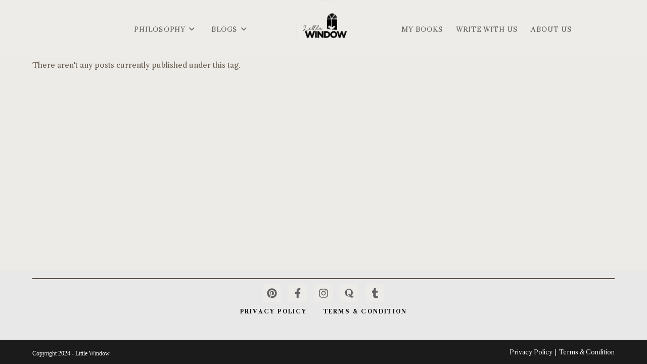

--- FILE ---
content_type: text/css
request_url: https://littlewindow.in/wp-content/uploads/elementor/css/post-2400.css?ver=1745919430
body_size: 375
content:
.elementor-2400 .elementor-element.elementor-element-f4d49f9{border-style:solid;border-width:2px 0px 0px 0px;border-color:#625548;transition:background 0.3s, border 0.3s, border-radius 0.3s, box-shadow 0.3s;}.elementor-2400 .elementor-element.elementor-element-f4d49f9 > .elementor-background-overlay{transition:background 0.3s, border-radius 0.3s, opacity 0.3s;}.elementor-2400 .elementor-element.elementor-element-54ea7bab{--grid-template-columns:repeat(0, auto);--icon-size:20px;--grid-column-gap:15px;}.elementor-2400 .elementor-element.elementor-element-54ea7bab .elementor-widget-container{text-align:center;}.elementor-2400 .elementor-element.elementor-element-54ea7bab .elementor-social-icon{background-color:#ECEBE7;--icon-padding:0.4em;}.elementor-2400 .elementor-element.elementor-element-54ea7bab .elementor-social-icon i{color:#616161;}.elementor-2400 .elementor-element.elementor-element-54ea7bab .elementor-social-icon svg{fill:#616161;}.elementor-2400 .elementor-element.elementor-element-54ea7bab .elementor-social-icon:hover{background-color:#DDDDDB;}.elementor-2400 .elementor-element.elementor-element-54ea7bab .elementor-social-icon:hover i{color:#000000;}.elementor-2400 .elementor-element.elementor-element-54ea7bab .elementor-social-icon:hover svg{fill:#000000;}.elementor-2400 .elementor-element.elementor-element-53b85964 .menu-item a.hfe-menu-item{padding-left:16px;padding-right:16px;}.elementor-2400 .elementor-element.elementor-element-53b85964 .menu-item a.hfe-sub-menu-item{padding-left:calc( 16px + 20px );padding-right:16px;}.elementor-2400 .elementor-element.elementor-element-53b85964 .hfe-nav-menu__layout-vertical .menu-item ul ul a.hfe-sub-menu-item{padding-left:calc( 16px + 40px );padding-right:16px;}.elementor-2400 .elementor-element.elementor-element-53b85964 .hfe-nav-menu__layout-vertical .menu-item ul ul ul a.hfe-sub-menu-item{padding-left:calc( 16px + 60px );padding-right:16px;}.elementor-2400 .elementor-element.elementor-element-53b85964 .hfe-nav-menu__layout-vertical .menu-item ul ul ul ul a.hfe-sub-menu-item{padding-left:calc( 16px + 80px );padding-right:16px;}.elementor-2400 .elementor-element.elementor-element-53b85964 .menu-item a.hfe-menu-item, .elementor-2400 .elementor-element.elementor-element-53b85964 .menu-item a.hfe-sub-menu-item{padding-top:5px;padding-bottom:5px;}.elementor-2400 .elementor-element.elementor-element-53b85964 a.hfe-menu-item, .elementor-2400 .elementor-element.elementor-element-53b85964 a.hfe-sub-menu-item{font-family:"Libre Caslon Text", Sans-serif;font-size:11px;font-weight:600;text-transform:uppercase;font-style:normal;line-height:22px;letter-spacing:2.2px;word-spacing:0px;}.elementor-2400 .elementor-element.elementor-element-53b85964 .menu-item a.hfe-menu-item, .elementor-2400 .elementor-element.elementor-element-53b85964 .sub-menu a.hfe-sub-menu-item{color:#625548;}.elementor-2400 .elementor-element.elementor-element-53b85964 .menu-item a.hfe-menu-item:hover,
								.elementor-2400 .elementor-element.elementor-element-53b85964 .sub-menu a.hfe-sub-menu-item:hover,
								.elementor-2400 .elementor-element.elementor-element-53b85964 .menu-item.current-menu-item a.hfe-menu-item,
								.elementor-2400 .elementor-element.elementor-element-53b85964 .menu-item a.hfe-menu-item.highlighted,
								.elementor-2400 .elementor-element.elementor-element-53b85964 .menu-item a.hfe-menu-item:focus{color:#000000;}.elementor-2400 .elementor-element.elementor-element-53b85964 .sub-menu,
								.elementor-2400 .elementor-element.elementor-element-53b85964 nav.hfe-dropdown,
								.elementor-2400 .elementor-element.elementor-element-53b85964 nav.hfe-dropdown-expandible,
								.elementor-2400 .elementor-element.elementor-element-53b85964 nav.hfe-dropdown .menu-item a.hfe-menu-item,
								.elementor-2400 .elementor-element.elementor-element-53b85964 nav.hfe-dropdown .menu-item a.hfe-sub-menu-item{background-color:#fff;}.elementor-2400 .elementor-element.elementor-element-53b85964 ul.sub-menu{width:220px;}.elementor-2400 .elementor-element.elementor-element-53b85964 .sub-menu a.hfe-sub-menu-item,
						 .elementor-2400 .elementor-element.elementor-element-53b85964 nav.hfe-dropdown li a.hfe-menu-item,
						 .elementor-2400 .elementor-element.elementor-element-53b85964 nav.hfe-dropdown li a.hfe-sub-menu-item,
						 .elementor-2400 .elementor-element.elementor-element-53b85964 nav.hfe-dropdown-expandible li a.hfe-menu-item,
						 .elementor-2400 .elementor-element.elementor-element-53b85964 nav.hfe-dropdown-expandible li a.hfe-sub-menu-item{padding-top:15px;padding-bottom:15px;}.elementor-2400 .elementor-element.elementor-element-53b85964 .sub-menu li.menu-item:not(:last-child),
						.elementor-2400 .elementor-element.elementor-element-53b85964 nav.hfe-dropdown li.menu-item:not(:last-child),
						.elementor-2400 .elementor-element.elementor-element-53b85964 nav.hfe-dropdown-expandible li.menu-item:not(:last-child){border-bottom-style:solid;border-bottom-color:#c4c4c4;border-bottom-width:1px;}.elementor-2400 .elementor-element.elementor-element-53b85964 > .elementor-widget-container{margin:-18px 0px 0px 0px;padding:0px 0px 0px 0px;}@media(max-width:1024px){body:not(.rtl) .elementor-2400 .elementor-element.elementor-element-53b85964.hfe-nav-menu__breakpoint-tablet .hfe-nav-menu__layout-horizontal .hfe-nav-menu > li.menu-item:not(:last-child){margin-right:0px;}body .elementor-2400 .elementor-element.elementor-element-53b85964 nav.hfe-nav-menu__layout-vertical .hfe-nav-menu > li.menu-item:not(:last-child){margin-bottom:0px;}}@media(max-width:767px){.elementor-2400 .elementor-element.elementor-element-53b85964 .menu-item a.hfe-menu-item{padding-left:8px;padding-right:8px;}.elementor-2400 .elementor-element.elementor-element-53b85964 .menu-item a.hfe-sub-menu-item{padding-left:calc( 8px + 20px );padding-right:8px;}.elementor-2400 .elementor-element.elementor-element-53b85964 .hfe-nav-menu__layout-vertical .menu-item ul ul a.hfe-sub-menu-item{padding-left:calc( 8px + 40px );padding-right:8px;}.elementor-2400 .elementor-element.elementor-element-53b85964 .hfe-nav-menu__layout-vertical .menu-item ul ul ul a.hfe-sub-menu-item{padding-left:calc( 8px + 60px );padding-right:8px;}.elementor-2400 .elementor-element.elementor-element-53b85964 .hfe-nav-menu__layout-vertical .menu-item ul ul ul ul a.hfe-sub-menu-item{padding-left:calc( 8px + 80px );padding-right:8px;}.elementor-2400 .elementor-element.elementor-element-53b85964 .menu-item a.hfe-menu-item, .elementor-2400 .elementor-element.elementor-element-53b85964 .menu-item a.hfe-sub-menu-item{padding-top:2px;padding-bottom:2px;}body:not(.rtl) .elementor-2400 .elementor-element.elementor-element-53b85964 .hfe-nav-menu__layout-horizontal .hfe-nav-menu > li.menu-item:not(:last-child){margin-right:3px;}body.rtl .elementor-2400 .elementor-element.elementor-element-53b85964 .hfe-nav-menu__layout-horizontal .hfe-nav-menu > li.menu-item:not(:last-child){margin-left:3px;}.elementor-2400 .elementor-element.elementor-element-53b85964 nav:not(.hfe-nav-menu__layout-horizontal) .hfe-nav-menu > li.menu-item:not(:last-child){margin-bottom:3px;}body:not(.rtl) .elementor-2400 .elementor-element.elementor-element-53b85964.hfe-nav-menu__breakpoint-mobile .hfe-nav-menu__layout-horizontal .hfe-nav-menu > li.menu-item:not(:last-child){margin-right:0px;}body .elementor-2400 .elementor-element.elementor-element-53b85964 nav.hfe-nav-menu__layout-vertical .hfe-nav-menu > li.menu-item:not(:last-child){margin-bottom:0px;}body:not(.rtl) .elementor-2400 .elementor-element.elementor-element-53b85964 .hfe-nav-menu__layout-horizontal .hfe-nav-menu > li.menu-item{margin-bottom:2px;}.elementor-2400 .elementor-element.elementor-element-53b85964 a.hfe-menu-item, .elementor-2400 .elementor-element.elementor-element-53b85964 a.hfe-sub-menu-item{line-height:1.2em;letter-spacing:2.1px;}}

--- FILE ---
content_type: text/javascript
request_url: https://littlewindow.in/wp-content/plugins/wp-books-gallery/assets/js/wbg-front.js?ver=4.6.3
body_size: 373
content:
(function(window, $) {

    // USE STRICT
    "use strict";

    // searchable dropdown select
    $('div.wbg-search-item select.wbg-selectize').selectize();

    var wbgSingleModal = document.getElementById('wbg-single-modal-id');
    var wbgSelectSort = document.getElementById('wbg-select-sort');
    var wbgSlide = document.getElementById('wbg-view-slide-id');
    var wbgWidget = document.getElementById('wbg-view-widget-id');

    if (wbgSingleModal != null) {
        $(".wbg-single-modal").iziModal({
            width: parseInt(wbgAdminScriptObj.modalWidth),
            iframeHeight: 400,
            height: 300,
        });

        $(document).on('click', 'h3.wgb-item-link', function(event) {
            event.preventDefault();
            $.ajax({
                url: wbgAdminScriptObj.ajaxurl,
                type: "POST",
                data: {
                    action: 'single_modal',
                    postId: $(this).data('post_id'),
                },
                success: function(data) {
                    $('.iziModal-content').html(data);
                    $('.wbg-single-modal').iziModal('open');
                    $('.iziModal-wrap').css('height', '300px !important');
                }
            });
        });
    }

    var wbgurl = new URL(window.location.href);
    var wbgparams = '';

    if (wbgSlide != null) {
        $('.wbg-view-slide').slick({
            speed: 300,
            slidesToShow: 4,
            slidesToScroll: 1,
            autoplay: true,
            infinite: true,
            autoplaySpeed: 3000,
            cssEase: 'ease',
            dots: false,
            dotsClass: 'slick-dots',
            pauseOnHover: true,
            arrows: true,
            prevArrow: '<button type="button" data-role="none" class="slick-prev">Previous</button>',
            responsive: [{
                    breakpoint: 1024,
                    settings: {
                        slidesToShow: 3,
                        slidesToScroll: 3,
                        infinite: true,
                        dots: false
                    }
                },
                {
                    breakpoint: 600,
                    settings: {
                        slidesToShow: 2,
                        slidesToScroll: 2
                    }
                },
                {
                    breakpoint: 480,
                    settings: {
                        slidesToShow: 1,
                        slidesToScroll: 1
                    }
                }
            ],
        });
    }

    if (wbgWidget != null) {
        $(wbgWidget).slick({
            speed: 300,
            slidesToShow: 1,
            slidesToScroll: 1,
            autoplay: true,
            infinite: true,
            autoplaySpeed: 3000,
            cssEase: 'ease',
            dots: false,
            dotsClass: 'slick-dots',
            pauseOnHover: true,
            arrows: false,
            prevArrow: '<button type="button" data-role="none" class="slick-prev">Previous</button>',
        });
    }

    if (wbgSelectSort != null) {
        $('select#wbg-select-sort').on('change', function() {
            if ($(this).val() === '') {
                wbgurl.searchParams.set('orderby', 'default');
            }
            if ($(this).val() === 'date') {
                wbgurl.searchParams.set('orderby', 'date');
            }
            if ($(this).val() === 'price-low') {
                wbgurl.searchParams.set('orderby', 'price');
            }
            if ($(this).val() === 'price-high') {
                wbgurl.searchParams.set('orderby', 'price-desc');
            }
            window.location.href = wbgurl.href;
        });
    }

})(window, jQuery);